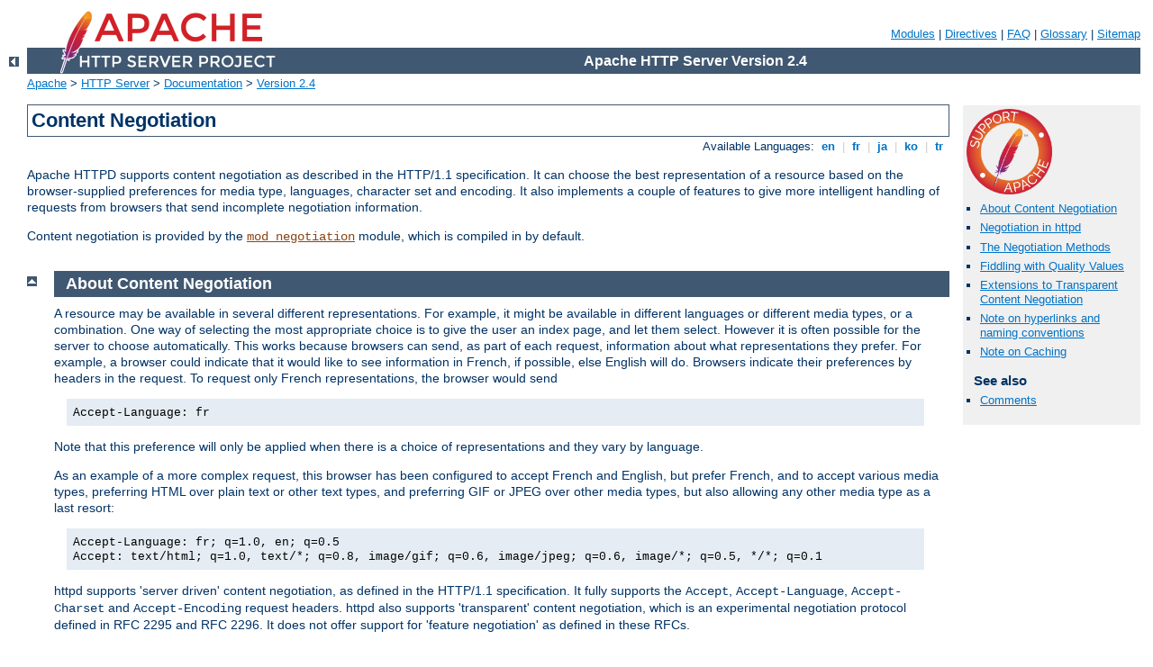

--- FILE ---
content_type: text/html
request_url: http://food-pathogen.vri.cz/manual/en/content-negotiation.html
body_size: 10454
content:
<?xml version="1.0" encoding="UTF-8"?>
<!DOCTYPE html PUBLIC "-//W3C//DTD XHTML 1.0 Strict//EN" "http://www.w3.org/TR/xhtml1/DTD/xhtml1-strict.dtd">
<html xmlns="http://www.w3.org/1999/xhtml" lang="en" xml:lang="en"><head>
<meta content="text/html; charset=UTF-8" http-equiv="Content-Type" />
<!--
        XXXXXXXXXXXXXXXXXXXXXXXXXXXXXXXXXXXXXXXXXXXXXXXXXXXXXXXXXXXXXXXXX
              This file is generated from xml source: DO NOT EDIT
        XXXXXXXXXXXXXXXXXXXXXXXXXXXXXXXXXXXXXXXXXXXXXXXXXXXXXXXXXXXXXXXXX
      -->
<title>Content Negotiation - Apache HTTP Server Version 2.4</title>
<link href="../style/css/manual.css" rel="stylesheet" media="all" type="text/css" title="Main stylesheet" />
<link href="../style/css/manual-loose-100pc.css" rel="alternate stylesheet" media="all" type="text/css" title="No Sidebar - Default font size" />
<link href="../style/css/manual-print.css" rel="stylesheet" media="print" type="text/css" /><link rel="stylesheet" type="text/css" href="../style/css/prettify.css" />
<script src="../style/scripts/prettify.min.js" type="text/javascript">
</script>

<link href="../images/favicon.ico" rel="shortcut icon" /></head>
<body id="manual-page"><div id="page-header">
<p class="menu"><a href="./mod/index.html">Modules</a> | <a href="./mod/directives.html">Directives</a> | <a href="http://wiki.apache.org/httpd/FAQ">FAQ</a> | <a href="./glossary.html">Glossary</a> | <a href="./sitemap.html">Sitemap</a></p>
<p class="apache">Apache HTTP Server Version 2.4</p>
<img alt="" src="../images/feather.png" /></div>
<div class="up"><a href="./index.html"><img title="&lt;-" alt="&lt;-" src="../images/left.gif" /></a></div>
<div id="path">
<a href="http://www.apache.org/">Apache</a> &gt; <a href="http://httpd.apache.org/">HTTP Server</a> &gt; <a href="http://httpd.apache.org/docs/">Documentation</a> &gt; <a href="./index.html">Version 2.4</a></div><div id="page-content"><div id="preamble"><h1>Content Negotiation</h1>
<div class="toplang">
<p><span>Available Languages: </span><a href="../en/content-negotiation.html" title="English">&nbsp;en&nbsp;</a> |
<a href="../fr/content-negotiation.html" hreflang="fr" rel="alternate" title="Français">&nbsp;fr&nbsp;</a> |
<a href="../ja/content-negotiation.html" hreflang="ja" rel="alternate" title="Japanese">&nbsp;ja&nbsp;</a> |
<a href="../ko/content-negotiation.html" hreflang="ko" rel="alternate" title="Korean">&nbsp;ko&nbsp;</a> |
<a href="../tr/content-negotiation.html" hreflang="tr" rel="alternate" title="Türkçe">&nbsp;tr&nbsp;</a></p>
</div>


    <p>Apache HTTPD supports content negotiation as described in
    the HTTP/1.1 specification. It can choose the best
    representation of a resource based on the browser-supplied
    preferences for media type, languages, character set and
    encoding. It also implements a couple of features to give
    more intelligent handling of requests from browsers that send
    incomplete negotiation information.</p>

    <p>Content negotiation is provided by the
    <code class="module"><a href="./mod/mod_negotiation.html">mod_negotiation</a></code> module, which is compiled in
    by default.</p>
</div>
<div id="quickview"><a href="https://www.apache.org/foundation/contributing.html" class="badge"><img src="../images/SupportApache-small.png" alt="Support Apache!" /></a><ul id="toc"><li><img alt="" src="../images/down.gif" /> <a href="#about">About Content Negotiation</a></li>
<li><img alt="" src="../images/down.gif" /> <a href="#negotiation">Negotiation in httpd</a></li>
<li><img alt="" src="../images/down.gif" /> <a href="#methods">The Negotiation Methods</a></li>
<li><img alt="" src="../images/down.gif" /> <a href="#better">Fiddling with Quality
    Values</a></li>
<li><img alt="" src="../images/down.gif" /> <a href="#extensions">Extensions to Transparent Content
Negotiation</a></li>
<li><img alt="" src="../images/down.gif" /> <a href="#naming">Note on hyperlinks and naming conventions</a></li>
<li><img alt="" src="../images/down.gif" /> <a href="#caching">Note on Caching</a></li>
</ul><h3>See also</h3><ul class="seealso"><li><a href="#comments_section">Comments</a></li></ul></div>
<div class="top"><a href="#page-header"><img alt="top" src="../images/up.gif" /></a></div>
<div class="section">
<h2><a name="about" id="about">About Content Negotiation</a></h2>

    <p>A resource may be available in several different
    representations. For example, it might be available in
    different languages or different media types, or a combination.
    One way of selecting the most appropriate choice is to give the
    user an index page, and let them select. However it is often
    possible for the server to choose automatically. This works
    because browsers can send, as part of each request, information
    about what representations they prefer. For example, a browser
    could indicate that it would like to see information in French,
    if possible, else English will do. Browsers indicate their
    preferences by headers in the request. To request only French
    representations, the browser would send</p>

<div class="example"><p><code>Accept-Language: fr</code></p></div>

    <p>Note that this preference will only be applied when there is
    a choice of representations and they vary by language.</p>

    <p>As an example of a more complex request, this browser has
    been configured to accept French and English, but prefer
    French, and to accept various media types, preferring HTML over
    plain text or other text types, and preferring GIF or JPEG over
    other media types, but also allowing any other media type as a
    last resort:</p>

<div class="example"><p><code>
  Accept-Language: fr; q=1.0, en; q=0.5<br />
  Accept: text/html; q=1.0, text/*; q=0.8, image/gif; q=0.6, image/jpeg; q=0.6, image/*; q=0.5, */*; q=0.1
</code></p></div>

    <p>httpd supports 'server driven' content negotiation, as
    defined in the HTTP/1.1 specification. It fully supports the
    <code>Accept</code>, <code>Accept-Language</code>,
    <code>Accept-Charset</code> and <code>Accept-Encoding</code>
    request headers. httpd also supports 'transparent'
    content negotiation, which is an experimental negotiation
    protocol defined in RFC 2295 and RFC 2296. It does not offer
    support for 'feature negotiation' as defined in these RFCs.</p>

    <p>A <strong>resource</strong> is a conceptual entity
    identified by a URI (RFC 2396). An HTTP server like Apache HTTP Server
    provides access to <strong>representations</strong> of the
    resource(s) within its namespace, with each representation in
    the form of a sequence of bytes with a defined media type,
    character set, encoding, etc. Each resource may be associated
    with zero, one, or more than one representation at any given
    time. If multiple representations are available, the resource
    is referred to as <strong>negotiable</strong> and each of its
    representations is termed a <strong>variant</strong>. The ways
    in which the variants for a negotiable resource vary are called
    the <strong>dimensions</strong> of negotiation.</p>
</div><div class="top"><a href="#page-header"><img alt="top" src="../images/up.gif" /></a></div>
<div class="section">
<h2><a name="negotiation" id="negotiation">Negotiation in httpd</a></h2>

    <p>In order to negotiate a resource, the server needs to be
    given information about each of the variants. This is done in
    one of two ways:</p>

    <ul>
      <li>Using a type map (<em>i.e.</em>, a <code>*.var</code>
      file) which names the files containing the variants
      explicitly, or</li>

      <li>Using a 'MultiViews' search, where the server does an
      implicit filename pattern match and chooses from among the
      results.</li>
    </ul>

   <h3><a name="type-map" id="type-map">Using a type-map file</a></h3>

    <p>A type map is a document which is associated with the handler
    named <code>type-map</code> (or, for backwards-compatibility with
    older httpd configurations, the <a class="glossarylink" href="./glossary.html#mime-type" title="see glossary">MIME-type</a>
    <code>application/x-type-map</code>). Note that to use this
    feature, you must have a handler set in the configuration that
    defines a file suffix as <code>type-map</code>; this is best done
    with</p>

<pre class="prettyprint lang-config">AddHandler type-map .var</pre>


    <p>in the server configuration file.</p>

    <p>Type map files should have the same name as the resource
    which they are describing, followed by the extension
    <code>.var</code>. In the examples shown below, the resource is
    named <code>foo</code>, so the type map file is named
    <code>foo.var</code>.</p>

    <p>This file should have an entry for each available
    variant; these entries consist of contiguous HTTP-format header
    lines. Entries for different variants are separated by blank
    lines. Blank lines are illegal within an entry. It is
    conventional to begin a map file with an entry for the combined
    entity as a whole (although this is not required, and if
    present will be ignored). An example map file is shown below.</p>

    <p>URIs in this file are relative to the location of the type map
    file. Usually, these files will be located in the same directory as
    the type map file, but this is not required. You may provide
    absolute or relative URIs for any file located on the same server as
    the map file.</p>

<div class="example"><p><code>
  URI: foo<br />
<br />
  URI: foo.en.html<br />
  Content-type: text/html<br />
  Content-language: en<br />
<br />
  URI: foo.fr.de.html<br />
  Content-type: text/html;charset=iso-8859-2<br />
  Content-language: fr, de<br />
</code></p></div>

    <p>Note also that a typemap file will take precedence over the
    filename's extension, even when Multiviews is on. If the
    variants have different source qualities, that may be indicated
    by the "qs" parameter to the media type, as in this picture
    (available as JPEG, GIF, or ASCII-art): </p>

<div class="example"><p><code>
  URI: foo<br />
<br />
  URI: foo.jpeg<br />
  Content-type: image/jpeg; qs=0.8<br />
<br />
  URI: foo.gif<br />
  Content-type: image/gif; qs=0.5<br />
<br />
  URI: foo.txt<br />
  Content-type: text/plain; qs=0.01<br />
</code></p></div>

    <p>qs values can vary in the range 0.000 to 1.000. Note that
    any variant with a qs value of 0.000 will never be chosen.
    Variants with no 'qs' parameter value are given a qs factor of
    1.0. The qs parameter indicates the relative 'quality' of this
    variant compared to the other available variants, independent
    of the client's capabilities. For example, a JPEG file is
    usually of higher source quality than an ASCII file if it is
    attempting to represent a photograph. However, if the resource
    being represented is an original ASCII art, then an ASCII
    representation would have a higher source quality than a JPEG
    representation. A qs value is therefore specific to a given
    variant depending on the nature of the resource it
    represents.</p>

    <p>The full list of headers recognized is available in the <a href="mod/mod_negotiation.html#typemaps">mod_negotiation
    typemap</a> documentation.</p>


<h3><a name="multiviews" id="multiviews">Multiviews</a></h3>

    <p><code>MultiViews</code> is a per-directory option, meaning it
    can be set with an <code class="directive"><a href="./mod/core.html#options">Options</a></code>
    directive within a <code class="directive"><a href="./mod/core.html#directory">&lt;Directory&gt;</a></code>, <code class="directive"><a href="./mod/core.html#location">&lt;Location&gt;</a></code> or <code class="directive"><a href="./mod/core.html#files">&lt;Files&gt;</a></code> section in
    <code>apache2.conf</code>, or (if <code class="directive"><a href="./mod/core.html#allowoverride">AllowOverride</a></code> is properly set) in
    <code>.htaccess</code> files. Note that <code>Options All</code>
    does not set <code>MultiViews</code>; you have to ask for it by
    name.</p>

    <p>The effect of <code>MultiViews</code> is as follows: if the
    server receives a request for <code>/some/dir/foo</code>, if
    <code>/some/dir</code> has <code>MultiViews</code> enabled, and
    <code>/some/dir/foo</code> does <em>not</em> exist, then the
    server reads the directory looking for files named foo.*, and
    effectively fakes up a type map which names all those files,
    assigning them the same media types and content-encodings it
    would have if the client had asked for one of them by name. It
    then chooses the best match to the client's requirements.</p>

    <p><code>MultiViews</code> may also apply to searches for the file
    named by the <code class="directive"><a href="./mod/mod_dir.html#directoryindex">DirectoryIndex</a></code> directive, if the
    server is trying to index a directory. If the configuration files
    specify</p>
<pre class="prettyprint lang-config">DirectoryIndex index</pre>

    <p>then the server will arbitrate between <code>index.html</code>
    and <code>index.html3</code> if both are present. If neither
    are present, and <code>index.cgi</code> is there, the server
    will run it.</p>

    <p>If one of the files found when reading the directory does not
    have an extension recognized by <code>mod_mime</code> to designate
    its Charset, Content-Type, Language, or Encoding, then the result
    depends on the setting of the <code class="directive"><a href="./mod/mod_mime.html#multiviewsmatch">MultiViewsMatch</a></code> directive.  This
    directive determines whether handlers, filters, and other
    extension types can participate in MultiViews negotiation.</p>

</div><div class="top"><a href="#page-header"><img alt="top" src="../images/up.gif" /></a></div>
<div class="section">
<h2><a name="methods" id="methods">The Negotiation Methods</a></h2>

    <p>After httpd has obtained a list of the variants for a given
    resource, either from a type-map file or from the filenames in
    the directory, it invokes one of two methods to decide on the
    'best' variant to return, if any. It is not necessary to know
    any of the details of how negotiation actually takes place in
    order to use httpd's content negotiation features. However the
    rest of this document explains the methods used for those
    interested. </p>

    <p>There are two negotiation methods:</p>

    <ol>
      <li><strong>Server driven negotiation with the httpd
      algorithm</strong> is used in the normal case. The httpd
      algorithm is explained in more detail below. When this
      algorithm is used, httpd can sometimes 'fiddle' the quality
      factor of a particular dimension to achieve a better result.
      The ways httpd can fiddle quality factors is explained in
      more detail below.</li>

      <li><strong>Transparent content negotiation</strong> is used
      when the browser specifically requests this through the
      mechanism defined in RFC 2295. This negotiation method gives
      the browser full control over deciding on the 'best' variant,
      the result is therefore dependent on the specific algorithms
      used by the browser. As part of the transparent negotiation
      process, the browser can ask httpd to run the 'remote
      variant selection algorithm' defined in RFC 2296.</li>
    </ol>

<h3><a name="dimensions" id="dimensions">Dimensions of Negotiation</a></h3>

    <table>
      
      <tr valign="top">
        <th>Dimension</th>

        <th>Notes</th>
      </tr>

      <tr valign="top">
        <td>Media Type</td>

        <td>Browser indicates preferences with the <code>Accept</code>
        header field. Each item can have an associated quality factor.
        Variant description can also have a quality factor (the "qs"
        parameter).</td>
      </tr>

      <tr valign="top">
        <td>Language</td>

        <td>Browser indicates preferences with the
        <code>Accept-Language</code> header field. Each item can have
        a quality factor. Variants can be associated with none, one or
        more than one language.</td>
      </tr>

      <tr valign="top">
        <td>Encoding</td>

        <td>Browser indicates preference with the
        <code>Accept-Encoding</code> header field. Each item can have
        a quality factor.</td>
      </tr>

      <tr valign="top">
        <td>Charset</td>

        <td>Browser indicates preference with the
        <code>Accept-Charset</code> header field. Each item can have a
        quality factor. Variants can indicate a charset as a parameter
        of the media type.</td>
      </tr>
    </table>


<h3><a name="algorithm" id="algorithm">httpd Negotiation Algorithm</a></h3>

    <p>httpd can use the following algorithm to select the 'best'
    variant (if any) to return to the browser. This algorithm is
    not further configurable. It operates as follows:</p>

    <ol>
      <li>First, for each dimension of the negotiation, check the
      appropriate <em>Accept*</em> header field and assign a
      quality to each variant. If the <em>Accept*</em> header for
      any dimension implies that this variant is not acceptable,
      eliminate it. If no variants remain, go to step 4.</li>

      <li>
        Select the 'best' variant by a process of elimination. Each
        of the following tests is applied in order. Any variants
        not selected at each test are eliminated. After each test,
        if only one variant remains, select it as the best match
        and proceed to step 3. If more than one variant remains,
        move on to the next test.

        <ol>
          <li>Multiply the quality factor from the <code>Accept</code>
          header with the quality-of-source factor for this variants
          media type, and select the variants with the highest
          value.</li>

          <li>Select the variants with the highest language quality
          factor.</li>

          <li>Select the variants with the best language match,
          using either the order of languages in the
          <code>Accept-Language</code> header (if present), or else
          the order of languages in the <code>LanguagePriority</code>
          directive (if present).</li>

          <li>Select the variants with the highest 'level' media
          parameter (used to give the version of text/html media
          types).</li>

          <li>Select variants with the best charset media
          parameters, as given on the <code>Accept-Charset</code>
          header line.  Charset ISO-8859-1 is acceptable unless
          explicitly excluded. Variants with a <code>text/*</code>
          media type but not explicitly associated with a particular
          charset are assumed to be in ISO-8859-1.</li>

          <li>Select those variants which have associated charset
          media parameters that are <em>not</em> ISO-8859-1. If
          there are no such variants, select all variants
          instead.</li>

          <li>Select the variants with the best encoding. If there
          are variants with an encoding that is acceptable to the
          user-agent, select only these variants. Otherwise if
          there is a mix of encoded and non-encoded variants,
          select only the unencoded variants. If either all
          variants are encoded or all variants are not encoded,
          select all variants.</li>

          <li>Select the variants with the smallest content
          length.</li>

          <li>Select the first variant of those remaining. This
          will be either the first listed in the type-map file, or
          when variants are read from the directory, the one whose
          file name comes first when sorted using ASCII code
          order.</li>
        </ol>
      </li>

      <li>The algorithm has now selected one 'best' variant, so
      return it as the response. The HTTP response header
      <code>Vary</code> is set to indicate the dimensions of
      negotiation (browsers and caches can use this information when
      caching the resource).  End.</li>

      <li>To get here means no variant was selected (because none
      are acceptable to the browser). Return a 406 status (meaning
      "No acceptable representation") with a response body
      consisting of an HTML document listing the available
      variants. Also set the HTTP <code>Vary</code> header to
      indicate the dimensions of variance.</li>
    </ol>

</div><div class="top"><a href="#page-header"><img alt="top" src="../images/up.gif" /></a></div>
<div class="section">
<h2><a name="better" id="better">Fiddling with Quality
    Values</a></h2>

    <p>httpd sometimes changes the quality values from what would
    be expected by a strict interpretation of the httpd
    negotiation algorithm above. This is to get a better result
    from the algorithm for browsers which do not send full or
    accurate information. Some of the most popular browsers send
    <code>Accept</code> header information which would otherwise
    result in the selection of the wrong variant in many cases. If a
    browser sends full and correct information these fiddles will not
    be applied.</p>

<h3><a name="wildcards" id="wildcards">Media Types and Wildcards</a></h3>

    <p>The <code>Accept:</code> request header indicates preferences
    for media types. It can also include 'wildcard' media types, such
    as "image/*" or "*/*" where the * matches any string. So a request
    including:</p>

<div class="example"><p><code>Accept: image/*, */*</code></p></div>

    <p>would indicate that any type starting "image/" is acceptable,
    as is any other type.
    Some browsers routinely send wildcards in addition to explicit
    types they can handle. For example:</p>

<div class="example"><p><code>
  Accept: text/html, text/plain, image/gif, image/jpeg, */*
</code></p></div>
    <p>The intention of this is to indicate that the explicitly listed
    types are preferred, but if a different representation is
    available, that is ok too.  Using explicit quality values,
    what the browser really wants is something like:</p>
<div class="example"><p><code>
  Accept: text/html, text/plain, image/gif, image/jpeg, */*; q=0.01
</code></p></div>
    <p>The explicit types have no quality factor, so they default to a
    preference of 1.0 (the highest). The wildcard */* is given a
    low preference of 0.01, so other types will only be returned if
    no variant matches an explicitly listed type.</p>

    <p>If the <code>Accept:</code> header contains <em>no</em> q
    factors at all, httpd sets the q value of "*/*", if present, to
    0.01 to emulate the desired behavior. It also sets the q value of
    wildcards of the format "type/*" to 0.02 (so these are preferred
    over matches against "*/*". If any media type on the
    <code>Accept:</code> header contains a q factor, these special
    values are <em>not</em> applied, so requests from browsers which
    send the explicit information to start with work as expected.</p>


<h3><a name="exceptions" id="exceptions">Language Negotiation Exceptions</a></h3>

    <p>New in httpd 2.0, some exceptions have been added to the
    negotiation algorithm to allow graceful fallback when language
    negotiation fails to find a match.</p>

    <p>When a client requests a page on your server, but the server
    cannot find a single page that matches the
    <code>Accept-language</code> sent by
    the browser, the server will return either a "No Acceptable
    Variant" or "Multiple Choices" response to the client.  To avoid
    these error messages, it is possible to configure httpd to ignore
    the <code>Accept-language</code> in these cases and provide a
    document that does not explicitly match the client's request.  The
    <code class="directive"><a href="./mod/mod_negotiation.html#forcelanguagepriority">ForceLanguagePriority</a></code>
    directive can be used to override one or both of these error
    messages and substitute the servers judgement in the form of the
    <code class="directive"><a href="./mod/mod_negotiation.html#languagepriority">LanguagePriority</a></code>
    directive.</p>

    <p>The server will also attempt to match language-subsets when no
    other match can be found.  For example, if a client requests
    documents with the language <code>en-GB</code> for British
    English, the server is not normally allowed by the HTTP/1.1
    standard to match that against a document that is marked as simply
    <code>en</code>.  (Note that it is almost surely a configuration
    error to include <code>en-GB</code> and not <code>en</code> in the
    <code>Accept-Language</code> header, since it is very unlikely
    that a reader understands British English, but doesn't understand
    English in general.  Unfortunately, many current clients have
    default configurations that resemble this.)  However, if no other
    language match is possible and the server is about to return a "No
    Acceptable Variants" error or fallback to the <code class="directive"><a href="./mod/mod_negotiation.html#languagepriority">LanguagePriority</a></code>, the server
    will ignore the subset specification and match <code>en-GB</code>
    against <code>en</code> documents.  Implicitly, httpd will add
    the parent language to the client's acceptable language list with
    a very low quality value.  But note that if the client requests
    "en-GB; q=0.9, fr; q=0.8", and the server has documents
    designated "en" and "fr", then the "fr" document will be returned.
    This is necessary to maintain compliance with the HTTP/1.1
    specification and to work effectively with properly configured
    clients.</p>

    <p>In order to support advanced techniques (such as cookies or
    special URL-paths) to determine the user's preferred language,
    since httpd 2.0.47 <code class="module"><a href="./mod/mod_negotiation.html">mod_negotiation</a></code> recognizes
    the <a href="env.html">environment variable</a>
    <code>prefer-language</code>. If it exists and contains an
    appropriate language tag, <code class="module"><a href="./mod/mod_negotiation.html">mod_negotiation</a></code> will
    try to select a matching variant. If there's no such variant,
    the normal negotiation process applies.</p>

    <div class="example"><h3>Example</h3><pre class="prettyprint lang-config">SetEnvIf Cookie "language=(.+)" prefer-language=$1
Header append Vary cookie</pre>
</div>

</div><div class="top"><a href="#page-header"><img alt="top" src="../images/up.gif" /></a></div>
<div class="section">
<h2><a name="extensions" id="extensions">Extensions to Transparent Content
Negotiation</a></h2>

<p>httpd extends the transparent content negotiation protocol (RFC
2295) as follows. A new <code>{encoding ..}</code> element is used in
variant lists to label variants which are available with a specific
content-encoding only. The implementation of the RVSA/1.0 algorithm
(RFC 2296) is extended to recognize encoded variants in the list, and
to use them as candidate variants whenever their encodings are
acceptable according to the <code>Accept-Encoding</code> request
header. The RVSA/1.0 implementation does not round computed quality
factors to 5 decimal places before choosing the best variant.</p>
</div><div class="top"><a href="#page-header"><img alt="top" src="../images/up.gif" /></a></div>
<div class="section">
<h2><a name="naming" id="naming">Note on hyperlinks and naming conventions</a></h2>

    <p>If you are using language negotiation you can choose between
    different naming conventions, because files can have more than
    one extension, and the order of the extensions is normally
    irrelevant (see the <a href="mod/mod_mime.html#multipleext">mod_mime</a> documentation
    for details).</p>

    <p>A typical file has a MIME-type extension (<em>e.g.</em>,
    <code>html</code>), maybe an encoding extension (<em>e.g.</em>,
    <code>gz</code>), and of course a language extension
    (<em>e.g.</em>, <code>en</code>) when we have different
    language variants of this file.</p>

    <p>Examples:</p>

    <ul>
      <li>foo.en.html</li>

      <li>foo.html.en</li>

      <li>foo.en.html.gz</li>
    </ul>

    <p>Here some more examples of filenames together with valid and
    invalid hyperlinks:</p>

    <table class="bordered">
      
      <tr>
        <th>Filename</th>

        <th>Valid hyperlink</th>

        <th>Invalid hyperlink</th>
      </tr>

      <tr>
        <td><em>foo.html.en</em></td>

        <td>foo<br />
         foo.html</td>

        <td>-</td>
      </tr>

      <tr>
        <td><em>foo.en.html</em></td>

        <td>foo</td>

        <td>foo.html</td>
      </tr>

      <tr>
        <td><em>foo.html.en.gz</em></td>

        <td>foo<br />
         foo.html</td>

        <td>foo.gz<br />
         foo.html.gz</td>
      </tr>

      <tr>
        <td><em>foo.en.html.gz</em></td>

        <td>foo</td>

        <td>foo.html<br />
         foo.html.gz<br />
         foo.gz</td>
      </tr>

      <tr>
        <td><em>foo.gz.html.en</em></td>

        <td>foo<br />
         foo.gz<br />
         foo.gz.html</td>

        <td>foo.html</td>
      </tr>

      <tr>
        <td><em>foo.html.gz.en</em></td>

        <td>foo<br />
         foo.html<br />
         foo.html.gz</td>

        <td>foo.gz</td>
      </tr>
    </table>

    <p>Looking at the table above, you will notice that it is always
    possible to use the name without any extensions in a hyperlink
    (<em>e.g.</em>, <code>foo</code>). The advantage is that you
    can hide the actual type of a document rsp. file and can change
    it later, <em>e.g.</em>, from <code>html</code> to
    <code>shtml</code> or <code>cgi</code> without changing any
    hyperlink references.</p>

    <p>If you want to continue to use a MIME-type in your
    hyperlinks (<em>e.g.</em> <code>foo.html</code>) the language
    extension (including an encoding extension if there is one)
    must be on the right hand side of the MIME-type extension
    (<em>e.g.</em>, <code>foo.html.en</code>).</p>
</div><div class="top"><a href="#page-header"><img alt="top" src="../images/up.gif" /></a></div>
<div class="section">
<h2><a name="caching" id="caching">Note on Caching</a></h2>

    <p>When a cache stores a representation, it associates it with
    the request URL. The next time that URL is requested, the cache
    can use the stored representation. But, if the resource is
    negotiable at the server, this might result in only the first
    requested variant being cached and subsequent cache hits might
    return the wrong response. To prevent this, httpd normally
    marks all responses that are returned after content negotiation
    as non-cacheable by HTTP/1.0 clients. httpd also supports the
    HTTP/1.1 protocol features to allow caching of negotiated
    responses.</p>

    <p>For requests which come from a HTTP/1.0 compliant client
    (either a browser or a cache), the directive <code class="directive"><a href="./mod/mod_negotiation.html#cachenegotiateddocs">CacheNegotiatedDocs</a></code> can be
    used to allow caching of responses which were subject to
    negotiation. This directive can be given in the server config or
    virtual host, and takes no arguments. It has no effect on requests
    from HTTP/1.1 clients.</p>

    <p>For HTTP/1.1 clients, httpd sends a <code>Vary</code> HTTP
    response header to indicate the negotiation dimensions for the
    response.  Caches can use this information to determine whether a
    subsequent request can be served from the local copy.  To
    encourage a cache to use the local copy regardless of the
    negotiation dimensions, set the <code>force-no-vary</code> <a href="env.html#special">environment variable</a>.</p>

</div></div>
<div class="bottomlang">
<p><span>Available Languages: </span><a href="../en/content-negotiation.html" title="English">&nbsp;en&nbsp;</a> |
<a href="../fr/content-negotiation.html" hreflang="fr" rel="alternate" title="Français">&nbsp;fr&nbsp;</a> |
<a href="../ja/content-negotiation.html" hreflang="ja" rel="alternate" title="Japanese">&nbsp;ja&nbsp;</a> |
<a href="../ko/content-negotiation.html" hreflang="ko" rel="alternate" title="Korean">&nbsp;ko&nbsp;</a> |
<a href="../tr/content-negotiation.html" hreflang="tr" rel="alternate" title="Türkçe">&nbsp;tr&nbsp;</a></p>
</div><div class="top"><a href="#page-header"><img src="../images/up.gif" alt="top" /></a></div><div class="section"><h2><a id="comments_section" name="comments_section">Comments</a></h2><div class="warning"><strong>Notice:</strong><br />This is not a Q&amp;A section. Comments placed here should be pointed towards suggestions on improving the documentation or server, and may be removed by our moderators if they are either implemented or considered invalid/off-topic. Questions on how to manage the Apache HTTP Server should be directed at either our IRC channel, #httpd, on Libera.chat, or sent to our <a href="https://httpd.apache.org/lists.html">mailing lists</a>.</div>
<script type="text/javascript"><!--//--><![CDATA[//><!--
var comments_shortname = 'httpd';
var comments_identifier = 'http://httpd.apache.org/docs/2.4/content-negotiation.html';
(function(w, d) {
    if (w.location.hostname.toLowerCase() == "httpd.apache.org") {
        d.write('<div id="comments_thread"><\/div>');
        var s = d.createElement('script');
        s.type = 'text/javascript';
        s.async = true;
        s.src = 'https://comments.apache.org/show_comments.lua?site=' + comments_shortname + '&page=' + comments_identifier;
        (d.getElementsByTagName('head')[0] || d.getElementsByTagName('body')[0]).appendChild(s);
    }
    else { 
        d.write('<div id="comments_thread">Comments are disabled for this page at the moment.<\/div>');
    }
})(window, document);
//--><!]]></script></div><div id="footer">
<p class="apache">Copyright 2025 The Apache Software Foundation.<br />Licensed under the <a href="http://www.apache.org/licenses/LICENSE-2.0">Apache License, Version 2.0</a>.</p>
<p class="menu"><a href="./mod/index.html">Modules</a> | <a href="./mod/directives.html">Directives</a> | <a href="http://wiki.apache.org/httpd/FAQ">FAQ</a> | <a href="./glossary.html">Glossary</a> | <a href="./sitemap.html">Sitemap</a></p></div><script type="text/javascript"><!--//--><![CDATA[//><!--
if (typeof(prettyPrint) !== 'undefined') {
    prettyPrint();
}
//--><!]]></script>
</body></html>